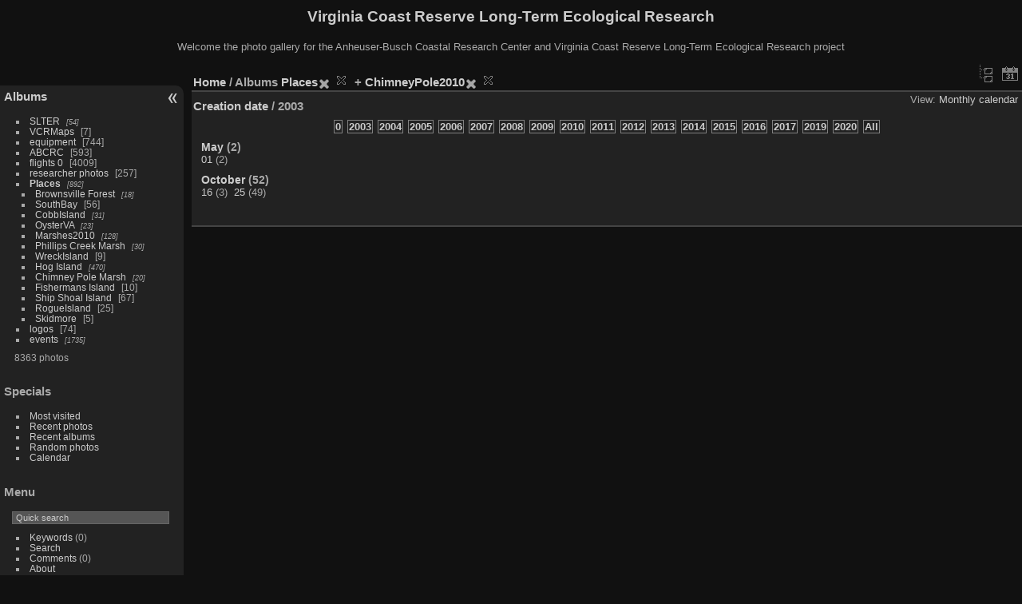

--- FILE ---
content_type: text/html; charset=utf-8
request_url: https://www.vcrlter.virginia.edu/photogallery/index.php?/category/194/196/created-monthly-calendar-2003
body_size: 3413
content:
<!DOCTYPE html>
<html lang="en" dir="ltr">
<head>
<meta charset="utf-8">
<meta name="generator" content="Piwigo (aka PWG), see piwigo.org">


<title>Albums Places + ChimneyPole2010 | Virginia Coast Reserve Long-Term Ecological Research</title>
<link rel="shortcut icon" type="image/x-icon" href="themes/default/icon/favicon.ico">

<link rel="start" title="Home" href="/photogallery/" >
<link rel="search" title="Search" href="search.php" >


<link rel="canonical" href="index.php?/category/194/196/created-monthly-calendar-2003">

 
	<!--[if lt IE 7]>
		<link rel="stylesheet" type="text/css" href="themes/default/fix-ie5-ie6.css">
	<![endif]-->
	<!--[if IE 7]>
		<link rel="stylesheet" type="text/css" href="themes/default/fix-ie7.css">
	<![endif]-->
	

	<!--[if lt IE 8]>
		<link rel="stylesheet" type="text/css" href="themes/elegant/fix-ie7.css">
	<![endif]-->


<!-- BEGIN get_combined -->
<link rel="stylesheet" type="text/css" href="_data/combined/7aoj25.css">


<!-- END get_combined -->

<!--[if lt IE 7]>
<script type="text/javascript" src="themes/default/js/pngfix.js"></script>
<![endif]-->

  <meta name="robots" content="noindex,nofollow">
</head>

<body id="theCategoryPage" class="section-categories category-194 category-196 "  data-infos='{"section":"categories","category_id":"194","combined_category_ids":["196"]}'>

<div id="the_page">


<div id="theHeader"><h1>Virginia Coast Reserve Long-Term Ecological Research</h1>

<p>Welcome the photo gallery for the Anheuser-Busch Coastal Research Center and Virginia Coast Reserve Long-Term Ecological Research project</p></div>




<div id="menubar">
	<dl id="mbCategories">
<dt>
	<a href="index.php?/categories">Albums</a>
</dt>
<dd>
  <ul>
    <li >
      <a href="index.php?/category/1"  title="54 photos in 4 sub-albums">SLTER</a>
      <span class="menuInfoCatByChild badge" title="54 photos in 4 sub-albums">54</span>
      </li>
    
    <li >
      <a href="index.php?/category/6"  title="7 photos in this album">VCRMaps</a>
      <span class="menuInfoCat badge" title="7 photos in this album">7</span>
      </li>
    
    <li >
      <a href="index.php?/category/7"  title="15 photos in this album / 729 photos in 48 sub-albums">equipment</a>
      <span class="menuInfoCat badge" title="15 photos in this album / 729 photos in 48 sub-albums">744</span>
      </li>
    
    <li >
      <a href="index.php?/category/52"  title="2 photos in this album / 591 photos in 28 sub-albums">ABCRC</a>
      <span class="menuInfoCat badge" title="2 photos in this album / 591 photos in 28 sub-albums">593</span>
      </li>
    
    <li >
      <a href="index.php?/category/80"  title="2 photos in this album / 4007 photos in 117 sub-albums">flights 0</a>
      <span class="menuInfoCat badge" title="2 photos in this album / 4007 photos in 117 sub-albums">4009</span>
      </li>
    
    <li >
      <a href="index.php?/category/153"  title="11 photos in this album / 246 photos in 38 sub-albums">researcher photos</a>
      <span class="menuInfoCat badge" title="11 photos in this album / 246 photos in 38 sub-albums">257</span>
      </li>
    
    <li class="selected">
      <a href="index.php?/category/194"  title="892 photos in 41 sub-albums">Places</a>
      <span class="menuInfoCatByChild badge" title="892 photos in 41 sub-albums">892</span>
    <ul>
    <li >
      <a href="index.php?/category/332"  title="18 photos in 1 sub-album">Brownsville Forest</a>
      <span class="menuInfoCatByChild badge" title="18 photos in 1 sub-album">18</span>
      </li>
    
    <li >
      <a href="index.php?/category/291"  title="4 photos in this album / 52 photos in 1 sub-album">SouthBay</a>
      <span class="menuInfoCat badge" title="4 photos in this album / 52 photos in 1 sub-album">56</span>
      </li>
    
    <li >
      <a href="index.php?/category/288"  title="31 photos in 1 sub-album">CobbIsland</a>
      <span class="menuInfoCatByChild badge" title="31 photos in 1 sub-album">31</span>
      </li>
    
    <li >
      <a href="index.php?/category/285"  title="23 photos in 1 sub-album">OysterVA</a>
      <span class="menuInfoCatByChild badge" title="23 photos in 1 sub-album">23</span>
      </li>
    
    <li >
      <a href="index.php?/category/195"  title="128 photos in 4 sub-albums">Marshes2010</a>
      <span class="menuInfoCatByChild badge" title="128 photos in 4 sub-albums">128</span>
      </li>
    
    <li >
      <a href="index.php?/category/200"  title="30 photos in 2 sub-albums">Phillips Creek Marsh</a>
      <span class="menuInfoCatByChild badge" title="30 photos in 2 sub-albums">30</span>
      </li>
    
    <li >
      <a href="index.php?/category/202"  title="9 photos in this album">WreckIsland</a>
      <span class="menuInfoCat badge" title="9 photos in this album">9</span>
      </li>
    
    <li >
      <a href="index.php?/category/203"  title="470 photos in 15 sub-albums">Hog Island</a>
      <span class="menuInfoCatByChild badge" title="470 photos in 15 sub-albums">470</span>
      </li>
    
    <li >
      <a href="index.php?/category/218"  title="20 photos in 2 sub-albums">Chimney Pole Marsh</a>
      <span class="menuInfoCatByChild badge" title="20 photos in 2 sub-albums">20</span>
      </li>
    
    <li >
      <a href="index.php?/category/221"  title="10 photos in this album">Fishermans Island</a>
      <span class="menuInfoCat badge" title="10 photos in this album">10</span>
      </li>
    
    <li >
      <a href="index.php?/category/222"  title="15 photos in this album / 52 photos in 1 sub-album">Ship Shoal Island</a>
      <span class="menuInfoCat badge" title="15 photos in this album / 52 photos in 1 sub-album">67</span>
      </li>
    
    <li >
      <a href="index.php?/category/224"  title="25 photos in this album">RogueIsland</a>
      <span class="menuInfoCat badge" title="25 photos in this album">25</span>
      </li>
    
    <li >
      <a href="index.php?/category/225"  title="5 photos in this album">Skidmore</a>
      <span class="menuInfoCat badge" title="5 photos in this album">5</span>
      </li>
    </ul></li>
    <li >
      <a href="index.php?/category/226"  title="72 photos in this album / 2 photos in 1 sub-album">logos</a>
      <span class="menuInfoCat badge" title="72 photos in this album / 2 photos in 1 sub-album">74</span>
      </li>
    
    <li >
      <a href="index.php?/category/227"  title="1735 photos in 65 sub-albums">events</a>
      <span class="menuInfoCatByChild badge" title="1735 photos in 65 sub-albums">1735</span>
  </li></ul>

	<p class="totalImages">8363 photos</p>
</dd>
	</dl>
	<dl id="mbSpecials">
<dt>Specials</dt>
<dd>
	<ul><li><a href="index.php?/most_visited" title="display most visited photos">Most visited</a></li><li><a href="index.php?/recent_pics" title="display most recent photos">Recent photos</a></li><li><a href="index.php?/recent_cats" title="display recently updated albums">Recent albums</a></li><li><a href="random.php" title="display a set of random photos" rel="nofollow">Random photos</a></li><li><a href="index.php?/created-monthly-calendar" title="display each day with photos, month per month" rel="nofollow">Calendar</a></li></ul>
</dd>
	</dl>
	<dl id="mbMenu">
<dt>Menu</dt>
<dd>
	<form action="qsearch.php" method="get" id="quicksearch" onsubmit="return this.q.value!='' && this.q.value!=qsearch_prompt;">
		<p style="margin:0;padding:0">
			<input type="text" name="q" id="qsearchInput" onfocus="if (value==qsearch_prompt) value='';" onblur="if (value=='') value=qsearch_prompt;" style="width:90%">
		</p>
	</form>
	<script type="text/javascript">var qsearch_prompt="Quick search";document.getElementById('qsearchInput').value=qsearch_prompt;</script>
	<ul><li><a href="tags.php" title="display available keywords">Keywords</a> (0)</li><li><a href="search.php" title="search" rel="search">Search</a></li><li><a href="comments.php" title="display last user comments">Comments</a> (0)</li><li><a href="about.php" title="About Piwigo">About</a></li><li><a href="notification.php" title="RSS feed" rel="nofollow">Notification</a></li></ul>
</dd>
	</dl>
	<dl id="mbIdentification">
<dt>Identification</dt>
<dd>
<ul><li><a href="identification.php" rel="nofollow">Login</a></li></ul>
<form method="post" action="identification.php" id="quickconnect"><fieldset><legend>Quick connect</legend><div><label for="username">Username</label><br><input type="text" name="username" id="username" value="" style="width:99%"></div><div><label for="password">Password</label><br><input type="password" name="password" id="password" style="width:99%"></div><div><label for="remember_me"><input type="checkbox" name="remember_me" id="remember_me" value="1"> Auto login</label></div><div><input type="hidden" name="redirect" value="%2Fphotogallery%2Findex.php%3F%2Fcategory%2F194%2F196%2Fcreated-monthly-calendar-2003"><input type="submit" name="login" value="Submit"><span class="categoryActions"><a href="password.php" title="Forgotten your password?" class="pwg-state-default pwg-button"><span class="pwg-icon pwg-icon-lost-password"> </span></a></span></div></fieldset></form>
</dd>
	</dl>
</div><div id="menuSwitcher"></div>



<div id="content" class="content contentWithMenu">
<div class="titrePage calendarTitleBar">
	<ul class="categoryActions">



		<li><a href="index.php?/category/194/196" title="return to normal view mode" class="pwg-state-default pwg-button"><span class="pwg-icon pwg-icon-category-view-normal"></span><span class="pwg-button-text">return to normal view mode</span></a></li>
		<li><a href="index.php?/category/194/196/posted-monthly-calendar" title="display a calendar by posted date" class="pwg-state-default pwg-button" rel="nofollow"><span class="pwg-icon pwg-icon-calendar"></span><span class="pwg-button-text">Calendar</span></a></li>
	</ul>

<div id="breadcrumb">
  <h2><a href="/photogallery/">Home</a> / Albums <a href="index.php?/category/194">Places</a><a id="TagsGroupRemoveTag" href="index.php?/category/196" style="border:none;" title="remove this keyword from the list"><img src="themes/default/icon/remove_s.png" alt="x" style="vertical-align:bottom;" ><span class="pwg-icon pwg-icon-close" ></span></a> + <a href="index.php?/category/196">ChimneyPole2010</a><a id="TagsGroupRemoveTag" href="index.php?/category/194" style="border:none;" title="remove this keyword from the list"><img src="themes/default/icon/remove_s.png" alt="x" style="vertical-align:bottom;" ><span class="pwg-icon pwg-icon-close" ></span></a>
      </h2>


</div>

<div class="calendarViews">View:
	<a id="calendarViewSwitchLink" href="#">
	Monthly calendar	</a>
	<div id="calendarViewSwitchBox" class="switchBox">
				<span style="visibility:hidden">&#x2714; </span><a href="index.php?/category/194/196/created-monthly-list-2003">Monthly list</a>
<br>		<span>&#x2714; </span><a href="index.php?/category/194/196/created-monthly-calendar-2003">Monthly calendar</a>
<br>		<span style="visibility:hidden">&#x2714; </span><a href="index.php?/category/194/196/created-weekly-list-2003">Weekly list</a>
	</div>
	</div>

<h2 class="calendarTitle"><a href="index.php?/category/194/196/created-monthly-calendar">Creation date</a> / <span class="calInHere">2003</span></h2>

</div>




<div class="calendarBar">
		<a class="calItem" title="4 photos" href="index.php?/category/194/196/created-monthly-calendar-0">0</a>
		<a class="calItem" title="54 photos" href="index.php?/category/194/196/created-monthly-calendar-2003">2003</a>
		<a class="calItem" title="74 photos" href="index.php?/category/194/196/created-monthly-calendar-2004">2004</a>
		<a class="calItem" title="167 photos" href="index.php?/category/194/196/created-monthly-calendar-2005">2005</a>
		<a class="calItem" title="31 photos" href="index.php?/category/194/196/created-monthly-calendar-2006">2006</a>
		<a class="calItem" title="6 photos" href="index.php?/category/194/196/created-monthly-calendar-2007">2007</a>
		<a class="calItem" title="23 photos" href="index.php?/category/194/196/created-monthly-calendar-2008">2008</a>
		<a class="calItem" title="18 photos" href="index.php?/category/194/196/created-monthly-calendar-2009">2009</a>
		<a class="calItem" title="133 photos" href="index.php?/category/194/196/created-monthly-calendar-2010">2010</a>
		<a class="calItem" title="27 photos" href="index.php?/category/194/196/created-monthly-calendar-2011">2011</a>
		<a class="calItem" title="23 photos" href="index.php?/category/194/196/created-monthly-calendar-2012">2012</a>
		<a class="calItem" title="10 photos" href="index.php?/category/194/196/created-monthly-calendar-2013">2013</a>
		<a class="calItem" title="127 photos" href="index.php?/category/194/196/created-monthly-calendar-2014">2014</a>
		<a class="calItem" title="26 photos" href="index.php?/category/194/196/created-monthly-calendar-2015">2015</a>
		<a class="calItem" title="129 photos" href="index.php?/category/194/196/created-monthly-calendar-2016">2016</a>
		<a class="calItem" title="3 photos" href="index.php?/category/194/196/created-monthly-calendar-2017">2017</a>
		<a class="calItem" title="25 photos" href="index.php?/category/194/196/created-monthly-calendar-2019">2019</a>
		<a class="calItem" title="9 photos" href="index.php?/category/194/196/created-monthly-calendar-2020">2020</a>
		<a class="calItem" href="index.php?/category/194/196/created-monthly-calendar-any">All</a>
</div>

<div class="calendarCalBar">
	<span class="calCalHead"><a href="index.php?/category/194/196/created-monthly-calendar-2003-5">May</a>  (2)</span><br>
	<span class="calCal">
	<a href="index.php?/category/194/196/created-monthly-calendar-2003-5-01">01</a>
	(2)	</span>
</div>
<div class="calendarCalBar">
	<span class="calCalHead"><a href="index.php?/category/194/196/created-monthly-calendar-2003-10">October</a>  (52)</span><br>
	<span class="calCal">
	<a href="index.php?/category/194/196/created-monthly-calendar-2003-10-16">16</a>
	(3)	</span>
	<span class="calCal">
	<a href="index.php?/category/194/196/created-monthly-calendar-2003-10-25">25</a>
	(49)	</span>
</div>



<div class="action-buttons">


</div>







</div><div id="copyright">

  Powered by	<a href="https://piwigo.org" class="Piwigo">Piwigo</a>
  
</div>
</div>
<!-- BEGIN get_combined -->
<script type="text/javascript" src="_data/combined/5f4s83.js"></script>
<script type="text/javascript">//<![CDATA[

var p_main_menu = "on", p_pict_descr = "on", p_pict_comment = "off";
(window.SwitchBox=window.SwitchBox||[]).push("#calendarViewSwitchLink", "#calendarViewSwitchBox");
//]]></script>
<script type="text/javascript">
(function() {
var s,after = document.getElementsByTagName('script')[document.getElementsByTagName('script').length-1];
s=document.createElement('script'); s.type='text/javascript'; s.async=true; s.src='themes/default/js/switchbox.js?v16.2.0';
after = after.parentNode.insertBefore(s, after);
})();
</script>
<!-- END get_combined -->

</body>
</html>